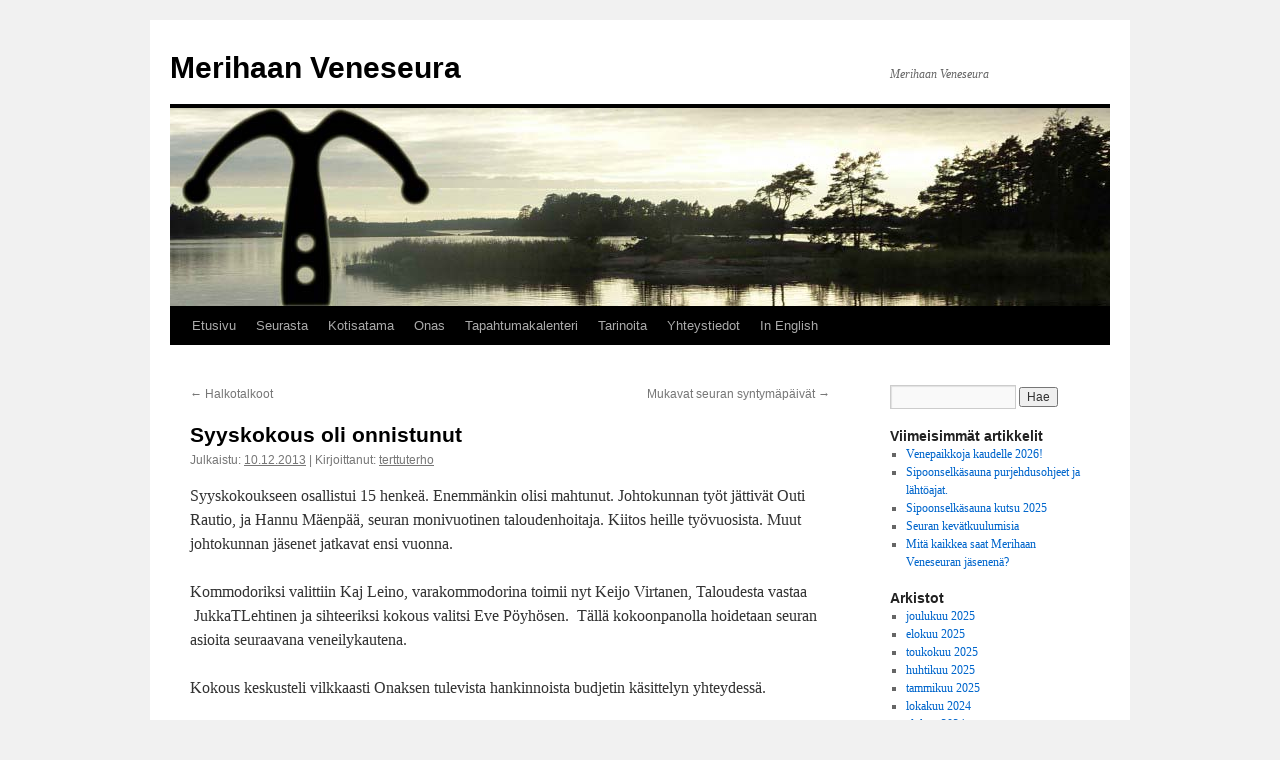

--- FILE ---
content_type: text/html; charset=UTF-8
request_url: http://merihaanveneseura.fi/2013/12/10/syyskokous-oli-onnistunut/
body_size: 79134
content:
<!DOCTYPE html>
<html lang="fi">
<head>
<meta charset="UTF-8" />
<title>
Syyskokous oli onnistunut | Merihaan Veneseura	</title>
<link rel="profile" href="https://gmpg.org/xfn/11" />
<link rel="stylesheet" type="text/css" media="all" href="http://merihaanveneseura.fi/wp-content/themes/twentyten/style.css?ver=20241112" />
<link rel="pingback" href="http://merihaanveneseura.fi/xmlrpc.php">
<meta name='robots' content='max-image-preview:large' />
	<style>img:is([sizes="auto" i], [sizes^="auto," i]) { contain-intrinsic-size: 3000px 1500px }</style>
	<link rel='dns-prefetch' href='//maxcdn.bootstrapcdn.com' />
<link rel="alternate" type="application/rss+xml" title="Merihaan Veneseura &raquo; syöte" href="https://merihaanveneseura.fi/feed/" />
<link rel="alternate" type="application/rss+xml" title="Merihaan Veneseura &raquo; kommenttien syöte" href="https://merihaanveneseura.fi/comments/feed/" />
<script type="text/javascript">
/* <![CDATA[ */
window._wpemojiSettings = {"baseUrl":"https:\/\/s.w.org\/images\/core\/emoji\/15.0.3\/72x72\/","ext":".png","svgUrl":"https:\/\/s.w.org\/images\/core\/emoji\/15.0.3\/svg\/","svgExt":".svg","source":{"concatemoji":"http:\/\/merihaanveneseura.fi\/wp-includes\/js\/wp-emoji-release.min.js?ver=6.7.4"}};
/*! This file is auto-generated */
!function(i,n){var o,s,e;function c(e){try{var t={supportTests:e,timestamp:(new Date).valueOf()};sessionStorage.setItem(o,JSON.stringify(t))}catch(e){}}function p(e,t,n){e.clearRect(0,0,e.canvas.width,e.canvas.height),e.fillText(t,0,0);var t=new Uint32Array(e.getImageData(0,0,e.canvas.width,e.canvas.height).data),r=(e.clearRect(0,0,e.canvas.width,e.canvas.height),e.fillText(n,0,0),new Uint32Array(e.getImageData(0,0,e.canvas.width,e.canvas.height).data));return t.every(function(e,t){return e===r[t]})}function u(e,t,n){switch(t){case"flag":return n(e,"\ud83c\udff3\ufe0f\u200d\u26a7\ufe0f","\ud83c\udff3\ufe0f\u200b\u26a7\ufe0f")?!1:!n(e,"\ud83c\uddfa\ud83c\uddf3","\ud83c\uddfa\u200b\ud83c\uddf3")&&!n(e,"\ud83c\udff4\udb40\udc67\udb40\udc62\udb40\udc65\udb40\udc6e\udb40\udc67\udb40\udc7f","\ud83c\udff4\u200b\udb40\udc67\u200b\udb40\udc62\u200b\udb40\udc65\u200b\udb40\udc6e\u200b\udb40\udc67\u200b\udb40\udc7f");case"emoji":return!n(e,"\ud83d\udc26\u200d\u2b1b","\ud83d\udc26\u200b\u2b1b")}return!1}function f(e,t,n){var r="undefined"!=typeof WorkerGlobalScope&&self instanceof WorkerGlobalScope?new OffscreenCanvas(300,150):i.createElement("canvas"),a=r.getContext("2d",{willReadFrequently:!0}),o=(a.textBaseline="top",a.font="600 32px Arial",{});return e.forEach(function(e){o[e]=t(a,e,n)}),o}function t(e){var t=i.createElement("script");t.src=e,t.defer=!0,i.head.appendChild(t)}"undefined"!=typeof Promise&&(o="wpEmojiSettingsSupports",s=["flag","emoji"],n.supports={everything:!0,everythingExceptFlag:!0},e=new Promise(function(e){i.addEventListener("DOMContentLoaded",e,{once:!0})}),new Promise(function(t){var n=function(){try{var e=JSON.parse(sessionStorage.getItem(o));if("object"==typeof e&&"number"==typeof e.timestamp&&(new Date).valueOf()<e.timestamp+604800&&"object"==typeof e.supportTests)return e.supportTests}catch(e){}return null}();if(!n){if("undefined"!=typeof Worker&&"undefined"!=typeof OffscreenCanvas&&"undefined"!=typeof URL&&URL.createObjectURL&&"undefined"!=typeof Blob)try{var e="postMessage("+f.toString()+"("+[JSON.stringify(s),u.toString(),p.toString()].join(",")+"));",r=new Blob([e],{type:"text/javascript"}),a=new Worker(URL.createObjectURL(r),{name:"wpTestEmojiSupports"});return void(a.onmessage=function(e){c(n=e.data),a.terminate(),t(n)})}catch(e){}c(n=f(s,u,p))}t(n)}).then(function(e){for(var t in e)n.supports[t]=e[t],n.supports.everything=n.supports.everything&&n.supports[t],"flag"!==t&&(n.supports.everythingExceptFlag=n.supports.everythingExceptFlag&&n.supports[t]);n.supports.everythingExceptFlag=n.supports.everythingExceptFlag&&!n.supports.flag,n.DOMReady=!1,n.readyCallback=function(){n.DOMReady=!0}}).then(function(){return e}).then(function(){var e;n.supports.everything||(n.readyCallback(),(e=n.source||{}).concatemoji?t(e.concatemoji):e.wpemoji&&e.twemoji&&(t(e.twemoji),t(e.wpemoji)))}))}((window,document),window._wpemojiSettings);
/* ]]> */
</script>
<link rel='stylesheet' id='sbi_styles-css' href='http://merihaanveneseura.fi/wp-content/plugins/instagram-feed-pro/css/sbi-styles.min.css?ver=6.7.0' type='text/css' media='all' />
<style id='wp-emoji-styles-inline-css' type='text/css'>

	img.wp-smiley, img.emoji {
		display: inline !important;
		border: none !important;
		box-shadow: none !important;
		height: 1em !important;
		width: 1em !important;
		margin: 0 0.07em !important;
		vertical-align: -0.1em !important;
		background: none !important;
		padding: 0 !important;
	}
</style>
<link rel='stylesheet' id='wp-block-library-css' href='http://merihaanveneseura.fi/wp-includes/css/dist/block-library/style.min.css?ver=6.7.4' type='text/css' media='all' />
<style id='wp-block-library-theme-inline-css' type='text/css'>
.wp-block-audio :where(figcaption){color:#555;font-size:13px;text-align:center}.is-dark-theme .wp-block-audio :where(figcaption){color:#ffffffa6}.wp-block-audio{margin:0 0 1em}.wp-block-code{border:1px solid #ccc;border-radius:4px;font-family:Menlo,Consolas,monaco,monospace;padding:.8em 1em}.wp-block-embed :where(figcaption){color:#555;font-size:13px;text-align:center}.is-dark-theme .wp-block-embed :where(figcaption){color:#ffffffa6}.wp-block-embed{margin:0 0 1em}.blocks-gallery-caption{color:#555;font-size:13px;text-align:center}.is-dark-theme .blocks-gallery-caption{color:#ffffffa6}:root :where(.wp-block-image figcaption){color:#555;font-size:13px;text-align:center}.is-dark-theme :root :where(.wp-block-image figcaption){color:#ffffffa6}.wp-block-image{margin:0 0 1em}.wp-block-pullquote{border-bottom:4px solid;border-top:4px solid;color:currentColor;margin-bottom:1.75em}.wp-block-pullquote cite,.wp-block-pullquote footer,.wp-block-pullquote__citation{color:currentColor;font-size:.8125em;font-style:normal;text-transform:uppercase}.wp-block-quote{border-left:.25em solid;margin:0 0 1.75em;padding-left:1em}.wp-block-quote cite,.wp-block-quote footer{color:currentColor;font-size:.8125em;font-style:normal;position:relative}.wp-block-quote:where(.has-text-align-right){border-left:none;border-right:.25em solid;padding-left:0;padding-right:1em}.wp-block-quote:where(.has-text-align-center){border:none;padding-left:0}.wp-block-quote.is-large,.wp-block-quote.is-style-large,.wp-block-quote:where(.is-style-plain){border:none}.wp-block-search .wp-block-search__label{font-weight:700}.wp-block-search__button{border:1px solid #ccc;padding:.375em .625em}:where(.wp-block-group.has-background){padding:1.25em 2.375em}.wp-block-separator.has-css-opacity{opacity:.4}.wp-block-separator{border:none;border-bottom:2px solid;margin-left:auto;margin-right:auto}.wp-block-separator.has-alpha-channel-opacity{opacity:1}.wp-block-separator:not(.is-style-wide):not(.is-style-dots){width:100px}.wp-block-separator.has-background:not(.is-style-dots){border-bottom:none;height:1px}.wp-block-separator.has-background:not(.is-style-wide):not(.is-style-dots){height:2px}.wp-block-table{margin:0 0 1em}.wp-block-table td,.wp-block-table th{word-break:normal}.wp-block-table :where(figcaption){color:#555;font-size:13px;text-align:center}.is-dark-theme .wp-block-table :where(figcaption){color:#ffffffa6}.wp-block-video :where(figcaption){color:#555;font-size:13px;text-align:center}.is-dark-theme .wp-block-video :where(figcaption){color:#ffffffa6}.wp-block-video{margin:0 0 1em}:root :where(.wp-block-template-part.has-background){margin-bottom:0;margin-top:0;padding:1.25em 2.375em}
</style>
<style id='classic-theme-styles-inline-css' type='text/css'>
/*! This file is auto-generated */
.wp-block-button__link{color:#fff;background-color:#32373c;border-radius:9999px;box-shadow:none;text-decoration:none;padding:calc(.667em + 2px) calc(1.333em + 2px);font-size:1.125em}.wp-block-file__button{background:#32373c;color:#fff;text-decoration:none}
</style>
<style id='global-styles-inline-css' type='text/css'>
:root{--wp--preset--aspect-ratio--square: 1;--wp--preset--aspect-ratio--4-3: 4/3;--wp--preset--aspect-ratio--3-4: 3/4;--wp--preset--aspect-ratio--3-2: 3/2;--wp--preset--aspect-ratio--2-3: 2/3;--wp--preset--aspect-ratio--16-9: 16/9;--wp--preset--aspect-ratio--9-16: 9/16;--wp--preset--color--black: #000;--wp--preset--color--cyan-bluish-gray: #abb8c3;--wp--preset--color--white: #fff;--wp--preset--color--pale-pink: #f78da7;--wp--preset--color--vivid-red: #cf2e2e;--wp--preset--color--luminous-vivid-orange: #ff6900;--wp--preset--color--luminous-vivid-amber: #fcb900;--wp--preset--color--light-green-cyan: #7bdcb5;--wp--preset--color--vivid-green-cyan: #00d084;--wp--preset--color--pale-cyan-blue: #8ed1fc;--wp--preset--color--vivid-cyan-blue: #0693e3;--wp--preset--color--vivid-purple: #9b51e0;--wp--preset--color--blue: #0066cc;--wp--preset--color--medium-gray: #666;--wp--preset--color--light-gray: #f1f1f1;--wp--preset--gradient--vivid-cyan-blue-to-vivid-purple: linear-gradient(135deg,rgba(6,147,227,1) 0%,rgb(155,81,224) 100%);--wp--preset--gradient--light-green-cyan-to-vivid-green-cyan: linear-gradient(135deg,rgb(122,220,180) 0%,rgb(0,208,130) 100%);--wp--preset--gradient--luminous-vivid-amber-to-luminous-vivid-orange: linear-gradient(135deg,rgba(252,185,0,1) 0%,rgba(255,105,0,1) 100%);--wp--preset--gradient--luminous-vivid-orange-to-vivid-red: linear-gradient(135deg,rgba(255,105,0,1) 0%,rgb(207,46,46) 100%);--wp--preset--gradient--very-light-gray-to-cyan-bluish-gray: linear-gradient(135deg,rgb(238,238,238) 0%,rgb(169,184,195) 100%);--wp--preset--gradient--cool-to-warm-spectrum: linear-gradient(135deg,rgb(74,234,220) 0%,rgb(151,120,209) 20%,rgb(207,42,186) 40%,rgb(238,44,130) 60%,rgb(251,105,98) 80%,rgb(254,248,76) 100%);--wp--preset--gradient--blush-light-purple: linear-gradient(135deg,rgb(255,206,236) 0%,rgb(152,150,240) 100%);--wp--preset--gradient--blush-bordeaux: linear-gradient(135deg,rgb(254,205,165) 0%,rgb(254,45,45) 50%,rgb(107,0,62) 100%);--wp--preset--gradient--luminous-dusk: linear-gradient(135deg,rgb(255,203,112) 0%,rgb(199,81,192) 50%,rgb(65,88,208) 100%);--wp--preset--gradient--pale-ocean: linear-gradient(135deg,rgb(255,245,203) 0%,rgb(182,227,212) 50%,rgb(51,167,181) 100%);--wp--preset--gradient--electric-grass: linear-gradient(135deg,rgb(202,248,128) 0%,rgb(113,206,126) 100%);--wp--preset--gradient--midnight: linear-gradient(135deg,rgb(2,3,129) 0%,rgb(40,116,252) 100%);--wp--preset--font-size--small: 13px;--wp--preset--font-size--medium: 20px;--wp--preset--font-size--large: 36px;--wp--preset--font-size--x-large: 42px;--wp--preset--spacing--20: 0.44rem;--wp--preset--spacing--30: 0.67rem;--wp--preset--spacing--40: 1rem;--wp--preset--spacing--50: 1.5rem;--wp--preset--spacing--60: 2.25rem;--wp--preset--spacing--70: 3.38rem;--wp--preset--spacing--80: 5.06rem;--wp--preset--shadow--natural: 6px 6px 9px rgba(0, 0, 0, 0.2);--wp--preset--shadow--deep: 12px 12px 50px rgba(0, 0, 0, 0.4);--wp--preset--shadow--sharp: 6px 6px 0px rgba(0, 0, 0, 0.2);--wp--preset--shadow--outlined: 6px 6px 0px -3px rgba(255, 255, 255, 1), 6px 6px rgba(0, 0, 0, 1);--wp--preset--shadow--crisp: 6px 6px 0px rgba(0, 0, 0, 1);}:where(.is-layout-flex){gap: 0.5em;}:where(.is-layout-grid){gap: 0.5em;}body .is-layout-flex{display: flex;}.is-layout-flex{flex-wrap: wrap;align-items: center;}.is-layout-flex > :is(*, div){margin: 0;}body .is-layout-grid{display: grid;}.is-layout-grid > :is(*, div){margin: 0;}:where(.wp-block-columns.is-layout-flex){gap: 2em;}:where(.wp-block-columns.is-layout-grid){gap: 2em;}:where(.wp-block-post-template.is-layout-flex){gap: 1.25em;}:where(.wp-block-post-template.is-layout-grid){gap: 1.25em;}.has-black-color{color: var(--wp--preset--color--black) !important;}.has-cyan-bluish-gray-color{color: var(--wp--preset--color--cyan-bluish-gray) !important;}.has-white-color{color: var(--wp--preset--color--white) !important;}.has-pale-pink-color{color: var(--wp--preset--color--pale-pink) !important;}.has-vivid-red-color{color: var(--wp--preset--color--vivid-red) !important;}.has-luminous-vivid-orange-color{color: var(--wp--preset--color--luminous-vivid-orange) !important;}.has-luminous-vivid-amber-color{color: var(--wp--preset--color--luminous-vivid-amber) !important;}.has-light-green-cyan-color{color: var(--wp--preset--color--light-green-cyan) !important;}.has-vivid-green-cyan-color{color: var(--wp--preset--color--vivid-green-cyan) !important;}.has-pale-cyan-blue-color{color: var(--wp--preset--color--pale-cyan-blue) !important;}.has-vivid-cyan-blue-color{color: var(--wp--preset--color--vivid-cyan-blue) !important;}.has-vivid-purple-color{color: var(--wp--preset--color--vivid-purple) !important;}.has-black-background-color{background-color: var(--wp--preset--color--black) !important;}.has-cyan-bluish-gray-background-color{background-color: var(--wp--preset--color--cyan-bluish-gray) !important;}.has-white-background-color{background-color: var(--wp--preset--color--white) !important;}.has-pale-pink-background-color{background-color: var(--wp--preset--color--pale-pink) !important;}.has-vivid-red-background-color{background-color: var(--wp--preset--color--vivid-red) !important;}.has-luminous-vivid-orange-background-color{background-color: var(--wp--preset--color--luminous-vivid-orange) !important;}.has-luminous-vivid-amber-background-color{background-color: var(--wp--preset--color--luminous-vivid-amber) !important;}.has-light-green-cyan-background-color{background-color: var(--wp--preset--color--light-green-cyan) !important;}.has-vivid-green-cyan-background-color{background-color: var(--wp--preset--color--vivid-green-cyan) !important;}.has-pale-cyan-blue-background-color{background-color: var(--wp--preset--color--pale-cyan-blue) !important;}.has-vivid-cyan-blue-background-color{background-color: var(--wp--preset--color--vivid-cyan-blue) !important;}.has-vivid-purple-background-color{background-color: var(--wp--preset--color--vivid-purple) !important;}.has-black-border-color{border-color: var(--wp--preset--color--black) !important;}.has-cyan-bluish-gray-border-color{border-color: var(--wp--preset--color--cyan-bluish-gray) !important;}.has-white-border-color{border-color: var(--wp--preset--color--white) !important;}.has-pale-pink-border-color{border-color: var(--wp--preset--color--pale-pink) !important;}.has-vivid-red-border-color{border-color: var(--wp--preset--color--vivid-red) !important;}.has-luminous-vivid-orange-border-color{border-color: var(--wp--preset--color--luminous-vivid-orange) !important;}.has-luminous-vivid-amber-border-color{border-color: var(--wp--preset--color--luminous-vivid-amber) !important;}.has-light-green-cyan-border-color{border-color: var(--wp--preset--color--light-green-cyan) !important;}.has-vivid-green-cyan-border-color{border-color: var(--wp--preset--color--vivid-green-cyan) !important;}.has-pale-cyan-blue-border-color{border-color: var(--wp--preset--color--pale-cyan-blue) !important;}.has-vivid-cyan-blue-border-color{border-color: var(--wp--preset--color--vivid-cyan-blue) !important;}.has-vivid-purple-border-color{border-color: var(--wp--preset--color--vivid-purple) !important;}.has-vivid-cyan-blue-to-vivid-purple-gradient-background{background: var(--wp--preset--gradient--vivid-cyan-blue-to-vivid-purple) !important;}.has-light-green-cyan-to-vivid-green-cyan-gradient-background{background: var(--wp--preset--gradient--light-green-cyan-to-vivid-green-cyan) !important;}.has-luminous-vivid-amber-to-luminous-vivid-orange-gradient-background{background: var(--wp--preset--gradient--luminous-vivid-amber-to-luminous-vivid-orange) !important;}.has-luminous-vivid-orange-to-vivid-red-gradient-background{background: var(--wp--preset--gradient--luminous-vivid-orange-to-vivid-red) !important;}.has-very-light-gray-to-cyan-bluish-gray-gradient-background{background: var(--wp--preset--gradient--very-light-gray-to-cyan-bluish-gray) !important;}.has-cool-to-warm-spectrum-gradient-background{background: var(--wp--preset--gradient--cool-to-warm-spectrum) !important;}.has-blush-light-purple-gradient-background{background: var(--wp--preset--gradient--blush-light-purple) !important;}.has-blush-bordeaux-gradient-background{background: var(--wp--preset--gradient--blush-bordeaux) !important;}.has-luminous-dusk-gradient-background{background: var(--wp--preset--gradient--luminous-dusk) !important;}.has-pale-ocean-gradient-background{background: var(--wp--preset--gradient--pale-ocean) !important;}.has-electric-grass-gradient-background{background: var(--wp--preset--gradient--electric-grass) !important;}.has-midnight-gradient-background{background: var(--wp--preset--gradient--midnight) !important;}.has-small-font-size{font-size: var(--wp--preset--font-size--small) !important;}.has-medium-font-size{font-size: var(--wp--preset--font-size--medium) !important;}.has-large-font-size{font-size: var(--wp--preset--font-size--large) !important;}.has-x-large-font-size{font-size: var(--wp--preset--font-size--x-large) !important;}
:where(.wp-block-post-template.is-layout-flex){gap: 1.25em;}:where(.wp-block-post-template.is-layout-grid){gap: 1.25em;}
:where(.wp-block-columns.is-layout-flex){gap: 2em;}:where(.wp-block-columns.is-layout-grid){gap: 2em;}
:root :where(.wp-block-pullquote){font-size: 1.5em;line-height: 1.6;}
</style>
<link rel='stylesheet' id='ctf_styles-css' href='http://merihaanveneseura.fi/wp-content/plugins/custom-twitter-feeds/css/ctf-styles.min.css?ver=2.3.0' type='text/css' media='all' />
<link rel='stylesheet' id='cff-css' href='http://merihaanveneseura.fi/wp-content/plugins/custom-facebook-feed/assets/css/cff-style.min.css?ver=4.3.0' type='text/css' media='all' />
<link rel='stylesheet' id='sb-font-awesome-css' href='https://maxcdn.bootstrapcdn.com/font-awesome/4.7.0/css/font-awesome.min.css?ver=6.7.4' type='text/css' media='all' />
<link rel='stylesheet' id='twentyten-block-style-css' href='http://merihaanveneseura.fi/wp-content/themes/twentyten/blocks.css?ver=20240703' type='text/css' media='all' />
<script type="text/javascript" src="http://merihaanveneseura.fi/wp-includes/js/jquery/jquery.min.js?ver=3.7.1" id="jquery-core-js"></script>
<script type="text/javascript" src="http://merihaanveneseura.fi/wp-includes/js/jquery/jquery-migrate.min.js?ver=3.4.1" id="jquery-migrate-js"></script>
<link rel="https://api.w.org/" href="https://merihaanveneseura.fi/wp-json/" /><link rel="alternate" title="JSON" type="application/json" href="https://merihaanveneseura.fi/wp-json/wp/v2/posts/1097" /><link rel="EditURI" type="application/rsd+xml" title="RSD" href="https://merihaanveneseura.fi/xmlrpc.php?rsd" />
<link rel="canonical" href="https://merihaanveneseura.fi/2013/12/10/syyskokous-oli-onnistunut/" />
<link rel='shortlink' href='https://merihaanveneseura.fi/?p=1097' />
<link rel="alternate" title="oEmbed (JSON)" type="application/json+oembed" href="https://merihaanveneseura.fi/wp-json/oembed/1.0/embed?url=https%3A%2F%2Fmerihaanveneseura.fi%2F2013%2F12%2F10%2Fsyyskokous-oli-onnistunut%2F" />
<link rel="alternate" title="oEmbed (XML)" type="text/xml+oembed" href="https://merihaanveneseura.fi/wp-json/oembed/1.0/embed?url=https%3A%2F%2Fmerihaanveneseura.fi%2F2013%2F12%2F10%2Fsyyskokous-oli-onnistunut%2F&#038;format=xml" />
<link rel="icon" href="https://merihaanveneseura.fi/wp-content/uploads/2020/09/cropped-mvs_tarra_keski-32x32.png" sizes="32x32" />
<link rel="icon" href="https://merihaanveneseura.fi/wp-content/uploads/2020/09/cropped-mvs_tarra_keski-192x192.png" sizes="192x192" />
<link rel="apple-touch-icon" href="https://merihaanveneseura.fi/wp-content/uploads/2020/09/cropped-mvs_tarra_keski-180x180.png" />
<meta name="msapplication-TileImage" content="https://merihaanveneseura.fi/wp-content/uploads/2020/09/cropped-mvs_tarra_keski-270x270.png" />
</head>

<body class="post-template-default single single-post postid-1097 single-format-standard">
<div id="wrapper" class="hfeed">
	<div id="header">
		<div id="masthead">
			<div id="branding" role="banner">
								<div id="site-title">
					<span>
						<a href="https://merihaanveneseura.fi/" rel="home">Merihaan Veneseura</a>
					</span>
				</div>
				<div id="site-description">Merihaan Veneseura</div>

				<img src="http://merihaanveneseura.fi/wp-content/uploads/2012/04/Kultainen-onas-logolla.jpg" width="940" height="198" alt="Merihaan Veneseura" decoding="async" fetchpriority="high" />			</div><!-- #branding -->

			<div id="access" role="navigation">
								<div class="skip-link screen-reader-text"><a href="#content">Siirry sisältöön</a></div>
				<div class="menu"><ul>
<li ><a href="https://merihaanveneseura.fi/">Etusivu</a></li><li class="page_item page-item-5 page_item_has_children"><a href="https://merihaanveneseura.fi/seurasta/">Seurasta</a>
<ul class='children'>
	<li class="page_item page-item-147"><a href="https://merihaanveneseura.fi/seurasta/esittely/">Esittely</a></li>
	<li class="page_item page-item-1570"><a href="https://merihaanveneseura.fi/seurasta/historia/">Historia</a></li>
	<li class="page_item page-item-8"><a href="https://merihaanveneseura.fi/seurasta/johtokunta/">Johtokunta 2025</a></li>
	<li class="page_item page-item-1795"><a href="https://merihaanveneseura.fi/seurasta/saarisatama-onas/">Saarisatama Onas</a></li>
	<li class="page_item page-item-15"><a href="https://merihaanveneseura.fi/seurasta/liittyminen-seuraan/">Liittyminen seuraan</a></li>
	<li class="page_item page-item-47"><a href="https://merihaanveneseura.fi/seurasta/tiedotteet/">Tiedotteet</a></li>
	<li class="page_item page-item-2735"><a href="https://merihaanveneseura.fi/seurasta/vuosikokoukset/">Vuosikokoukset</a></li>
	<li class="page_item page-item-13 page_item_has_children"><a href="https://merihaanveneseura.fi/seurasta/maksut/">Maksut 2025</a>
	<ul class='children'>
		<li class="page_item page-item-3498"><a href="https://merihaanveneseura.fi/seurasta/maksut/t-paita/">T-paita</a></li>
		<li class="page_item page-item-3488"><a href="https://merihaanveneseura.fi/seurasta/maksut/lippis-2/">Lippis</a></li>
		<li class="page_item page-item-3491"><a href="https://merihaanveneseura.fi/seurasta/maksut/lakkikokardi/">Lakkikokardi</a></li>
		<li class="page_item page-item-3495"><a href="https://merihaanveneseura.fi/seurasta/maksut/rintamerkki/">Rintamerkki</a></li>
	</ul>
</li>
	<li class="page_item page-item-1239"><a href="https://merihaanveneseura.fi/seurasta/yhteistyo-muiden-seurojen-saarisatamat/">Yhteistyö &#8211; Muiden seurojen Saarisatamat</a></li>
	<li class="page_item page-item-17"><a href="https://merihaanveneseura.fi/seurasta/saannot/">Säännöt</a></li>
	<li class="page_item page-item-2302 page_item_has_children"><a href="https://merihaanveneseura.fi/seurasta/tietosuoja/">Tietosuoja</a>
	<ul class='children'>
		<li class="page_item page-item-2307"><a href="https://merihaanveneseura.fi/seurasta/tietosuoja/rekisteriseloste/">Rekisteriseloste</a></li>
	</ul>
</li>
</ul>
</li>
<li class="page_item page-item-22 page_item_has_children"><a href="https://merihaanveneseura.fi/kotisatama/">Kotisatama</a>
<ul class='children'>
	<li class="page_item page-item-24"><a href="https://merihaanveneseura.fi/kotisatama/katsastus/">Katsastus</a></li>
	<li class="page_item page-item-39"><a href="https://merihaanveneseura.fi/kotisatama/telakka/">Telakka</a></li>
	<li class="page_item page-item-1441"><a href="https://merihaanveneseura.fi/kotisatama/koulutus/">Koulutus</a></li>
	<li class="page_item page-item-229"><a href="https://merihaanveneseura.fi/kotisatama/vartiointi/">Vartiointilista ja vartiointiohjeet 2025</a></li>
	<li class="page_item page-item-3807"><a href="https://merihaanveneseura.fi/kotisatama/jatehuolto/">Jätehuolto</a></li>
	<li class="page_item page-item-2305"><a href="https://merihaanveneseura.fi/kotisatama/venepaikkasopimus/">Venepaikkasopimus</a></li>
</ul>
</li>
<li class="page_item page-item-26 page_item_has_children"><a href="https://merihaanveneseura.fi/onas/">Onas</a>
<ul class='children'>
	<li class="page_item page-item-142 page_item_has_children"><a href="https://merihaanveneseura.fi/onas/onas-esittely/">Tervetuloa Onakseen!</a>
	<ul class='children'>
		<li class="page_item page-item-1545"><a href="https://merihaanveneseura.fi/onas/onas-esittely/onaksen-graniitti/">Onaksen graniitti</a></li>
		<li class="page_item page-item-1677"><a href="https://merihaanveneseura.fi/onas/onas-esittely/onaksen-historia/">Onaksen historia</a></li>
		<li class="page_item page-item-1548"><a href="https://merihaanveneseura.fi/onas/onas-esittely/meteoriitti/">Meteoriitti</a></li>
	</ul>
</li>
	<li class="page_item page-item-1499"><a href="https://merihaanveneseura.fi/onas/jollat/">Jollat</a></li>
	<li class="page_item page-item-1802"><a href="https://merihaanveneseura.fi/onas/kalastus-onaksessa/">Kalastus Onaksessa</a></li>
	<li class="page_item page-item-704"><a href="https://merihaanveneseura.fi/onas/onas-saarisataman-synty/">Onas historiaa &#8211; Saarisataman synty 1989</a></li>
	<li class="page_item page-item-3054"><a href="https://merihaanveneseura.fi/onas/onas-ja-savustus/">Onas ja Savustus</a></li>
</ul>
</li>
<li class="page_item page-item-28"><a href="https://merihaanveneseura.fi/tapahtumakalenteri/">Tapahtumakalenteri</a></li>
<li class="page_item page-item-65 page_item_has_children"><a href="https://merihaanveneseura.fi/tarinoita/">Tarinoita</a>
<ul class='children'>
	<li class="page_item page-item-72"><a href="https://merihaanveneseura.fi/tarinoita/merihaka-ennen-tornitaloja/">Merihaan historiaa</a></li>
	<li class="page_item page-item-68 page_item_has_children"><a href="https://merihaanveneseura.fi/tarinoita/1970-luku-seuran-perustamistyo/">1970-luku. Ideasta seuraksi</a>
	<ul class='children'>
		<li class="page_item page-item-78"><a href="https://merihaanveneseura.fi/tarinoita/1970-luku-seuran-perustamistyo/ensimmainen-talvitelakka-oli-merihaassa/">Ensimmäinen talvitelakka</a></li>
	</ul>
</li>
	<li class="page_item page-item-1564 page_item_has_children"><a href="https://merihaanveneseura.fi/tarinoita/1989-2/">1989</a>
	<ul class='children'>
		<li class="page_item page-item-727"><a href="https://merihaanveneseura.fi/tarinoita/1989-2/keittokatoksen-rakentaminen/">Keittokatoksen rakentaminen</a></li>
		<li class="page_item page-item-1566"><a href="https://merihaanveneseura.fi/tarinoita/1989-2/onaksen-pikku-laiturin-rakentaminen/">Onaksen pikku laiturin rakentaminen</a></li>
		<li class="page_item page-item-798"><a href="https://merihaanveneseura.fi/tarinoita/1989-2/kaymalan-ja-puuvajan-rakentaminen/">Käymälän rakentaminen</a></li>
	</ul>
</li>
	<li class="page_item page-item-1492 page_item_has_children"><a href="https://merihaanveneseura.fi/tarinoita/1990-2/">1990</a>
	<ul class='children'>
		<li class="page_item page-item-1673"><a href="https://merihaanveneseura.fi/tarinoita/1990-2/liiterin-rakentaminen/">Liiterin rakentaminen</a></li>
		<li class="page_item page-item-1495"><a href="https://merihaanveneseura.fi/tarinoita/1990-2/onaksen-ison-laiturin-rakentaminen/">Onaksen ison laiturin rakentaminen</a></li>
		<li class="page_item page-item-816"><a href="https://merihaanveneseura.fi/tarinoita/1990-2/saunan-rakentaminen-1990/">Saunan rakentaminen</a></li>
		<li class="page_item page-item-1626"><a href="https://merihaanveneseura.fi/tarinoita/1990-2/varastovajan-rakentaminen/">Varastovajan rakentaminen</a></li>
	</ul>
</li>
	<li class="page_item page-item-1599 page_item_has_children"><a href="https://merihaanveneseura.fi/tarinoita/1993-2/">1993</a>
	<ul class='children'>
		<li class="page_item page-item-1601"><a href="https://merihaanveneseura.fi/tarinoita/1993-2/halkotalkoot/">Halkotalkoot</a></li>
	</ul>
</li>
	<li class="page_item page-item-1530 page_item_has_children"><a href="https://merihaanveneseura.fi/tarinoita/2001-2/">2001</a>
	<ul class='children'>
		<li class="page_item page-item-1606"><a href="https://merihaanveneseura.fi/tarinoita/2001-2/poytia-ja-penkkeja/">Pöytiä ja penkkejä</a></li>
		<li class="page_item page-item-1604"><a href="https://merihaanveneseura.fi/tarinoita/2001-2/halkotalkoot/">Halkotalkoot</a></li>
		<li class="page_item page-item-1534"><a href="https://merihaanveneseura.fi/tarinoita/2001-2/onas-marraskuussa/">Onas marraskuussa</a></li>
	</ul>
</li>
	<li class="page_item page-item-1504 page_item_has_children"><a href="https://merihaanveneseura.fi/tarinoita/2003-2/">2003</a>
	<ul class='children'>
		<li class="page_item page-item-1537"><a href="https://merihaanveneseura.fi/tarinoita/2003-2/onaksen-kevat/">Onaksen kevät</a></li>
		<li class="page_item page-item-1543"><a href="https://merihaanveneseura.fi/tarinoita/2003-2/onaksen-kevat-2/">Onaksen kevät 2</a></li>
	</ul>
</li>
	<li class="page_item page-item-1576 page_item_has_children"><a href="https://merihaanveneseura.fi/tarinoita/2004-2/">2004</a>
	<ul class='children'>
		<li class="page_item page-item-1506"><a href="https://merihaanveneseura.fi/tarinoita/2004-2/30v-juhlat/">30v juhlat</a></li>
	</ul>
</li>
	<li class="page_item page-item-1666 page_item_has_children"><a href="https://merihaanveneseura.fi/tarinoita/2005-2/">2005</a>
	<ul class='children'>
		<li class="page_item page-item-1668"><a href="https://merihaanveneseura.fi/tarinoita/2005-2/toisen-kaymalan-rakentaminen/">Toisen käymälän rakentaminen</a></li>
	</ul>
</li>
	<li class="page_item page-item-375 page_item_has_children"><a href="https://merihaanveneseura.fi/tarinoita/2006-2/">2006</a>
	<ul class='children'>
		<li class="page_item page-item-1619"><a href="https://merihaanveneseura.fi/tarinoita/2006-2/toteemi/">Toteemi</a></li>
		<li class="page_item page-item-1581"><a href="https://merihaanveneseura.fi/tarinoita/2006-2/silakkafestarit/">Silakkafestarit</a></li>
		<li class="page_item page-item-1613"><a href="https://merihaanveneseura.fi/tarinoita/2006-2/halkotalkoot/">Halkotalkoot</a></li>
	</ul>
</li>
	<li class="page_item page-item-377 page_item_has_children"><a href="https://merihaanveneseura.fi/tarinoita/2007-2/">2007</a>
	<ul class='children'>
		<li class="page_item page-item-1521"><a href="https://merihaanveneseura.fi/tarinoita/2007-2/lipunnosto/">Lipunnosto</a></li>
		<li class="page_item page-item-1664"><a href="https://merihaanveneseura.fi/tarinoita/2007-2/ensimmainen-perinteinen-waiskin-veneilta/">Ensimmäinen perinteinen Wäiskin veneilta</a></li>
		<li class="page_item page-item-1514"><a href="https://merihaanveneseura.fi/tarinoita/2007-2/onaksen-juhannus/">Onaksen Juhannus</a></li>
		<li class="page_item page-item-1615"><a href="https://merihaanveneseura.fi/tarinoita/2007-2/poiju-ja-halkotalkoot/">Poiju- ja Halkotalkoot</a></li>
		<li class="page_item page-item-1583"><a href="https://merihaanveneseura.fi/tarinoita/2007-2/silakkafestarit/">Silakkafestarit</a></li>
		<li class="page_item page-item-1561"><a href="https://merihaanveneseura.fi/tarinoita/2007-2/onas-paatajaiset/">Onas päätäjäiset</a></li>
		<li class="page_item page-item-1569"><a href="https://merihaanveneseura.fi/tarinoita/2007-2/halkotalkoot/">Halkotalkoot</a></li>
		<li class="page_item page-item-1579"><a href="https://merihaanveneseura.fi/tarinoita/2007-2/telakan-siivous/">Telakan siivous</a></li>
	</ul>
</li>
	<li class="page_item page-item-379 page_item_has_children"><a href="https://merihaanveneseura.fi/tarinoita/2008-2/">2008</a>
	<ul class='children'>
		<li class="page_item page-item-1523"><a href="https://merihaanveneseura.fi/tarinoita/2008-2/lipunnosto/">Lipunnosto</a></li>
		<li class="page_item page-item-1516"><a href="https://merihaanveneseura.fi/tarinoita/2008-2/onaksen-juhannus/">Onaksen Juhannus</a></li>
		<li class="page_item page-item-1559"><a href="https://merihaanveneseura.fi/tarinoita/2008-2/small-ships-race/">Small Ships Race</a></li>
		<li class="page_item page-item-1585"><a href="https://merihaanveneseura.fi/tarinoita/2008-2/silakkafestarit/">Silakkafestarit</a></li>
		<li class="page_item page-item-1477"><a href="https://merihaanveneseura.fi/tarinoita/2008-2/byggarit-tarjoa-2008/">Byggarit tarjoa</a></li>
	</ul>
</li>
	<li class="page_item page-item-381 page_item_has_children"><a href="https://merihaanveneseura.fi/tarinoita/2008-3/">2009</a>
	<ul class='children'>
		<li class="page_item page-item-1479"><a href="https://merihaanveneseura.fi/tarinoita/2008-3/byygarit-tarjoa-2009/">Byygarit tarjoa</a></li>
	</ul>
</li>
	<li class="page_item page-item-384 page_item_has_children"><a href="https://merihaanveneseura.fi/tarinoita/2010-2/">2010</a>
	<ul class='children'>
		<li class="page_item page-item-1528"><a href="https://merihaanveneseura.fi/tarinoita/2010-2/lipunnosto/">Lipunnosto</a></li>
		<li class="page_item page-item-1497"><a href="https://merihaanveneseura.fi/tarinoita/2010-2/onaksen-ison-laiturin-korjaus/">Onaksen ison laiturin korjaus</a></li>
		<li class="page_item page-item-1553"><a href="https://merihaanveneseura.fi/tarinoita/2010-2/onas-lipunnosto/">Onas lipunnosto</a></li>
		<li class="page_item page-item-1587"><a href="https://merihaanveneseura.fi/tarinoita/2010-2/silakkafestarit/">Silakkafestarit</a></li>
		<li class="page_item page-item-1550"><a href="https://merihaanveneseura.fi/tarinoita/2010-2/mastojen-kaato/">Mastojen kaato</a></li>
		<li class="page_item page-item-1592"><a href="https://merihaanveneseura.fi/tarinoita/2010-2/syyskokous/">Syyskokous</a></li>
		<li class="page_item page-item-1481"><a href="https://merihaanveneseura.fi/tarinoita/2010-2/halkotalkoot-2010/">Halkotalkoot</a></li>
	</ul>
</li>
	<li class="page_item page-item-386 page_item_has_children"><a href="https://merihaanveneseura.fi/tarinoita/2011-2/">2011</a>
	<ul class='children'>
		<li class="page_item page-item-1624"><a href="https://merihaanveneseura.fi/tarinoita/2011-2/huokausten-sillan-korjaus/">Huokausten sillan korjaus</a></li>
		<li class="page_item page-item-1501"><a href="https://merihaanveneseura.fi/tarinoita/2011-2/small-ships-race-2011/">Small Ships Race</a></li>
		<li class="page_item page-item-1590"><a href="https://merihaanveneseura.fi/tarinoita/2011-2/silakkafestarit/">Silakkafestarit</a></li>
		<li class="page_item page-item-1555"><a href="https://merihaanveneseura.fi/tarinoita/2011-2/onas-paatajaiset/">Onas päätäjäiset</a></li>
		<li class="page_item page-item-1483"><a href="https://merihaanveneseura.fi/tarinoita/2011-2/halkotalkoot-2011/">Halkotalkoot</a></li>
	</ul>
</li>
	<li class="page_item page-item-388 page_item_has_children"><a href="https://merihaanveneseura.fi/tarinoita/2012-2/">2012</a>
	<ul class='children'>
		<li class="page_item page-item-97"><a href="https://merihaanveneseura.fi/tarinoita/2012-2/laiturihanke/">Laiturihanke</a></li>
		<li class="page_item page-item-390"><a href="https://merihaanveneseura.fi/tarinoita/2012-2/vesille-plikankin-mieli/">Vesille Plikankin mieli</a></li>
		<li class="page_item page-item-1621"><a href="https://merihaanveneseura.fi/tarinoita/2012-2/viimeinen-vene-kuiville/">Viimeinen vene kuiville</a></li>
	</ul>
</li>
	<li class="page_item page-item-1628 page_item_has_children"><a href="https://merihaanveneseura.fi/tarinoita/veneet/">Veneet</a>
	<ul class='children'>
		<li class="page_item page-item-1630"><a href="https://merihaanveneseura.fi/tarinoita/veneet/ira/">Ira</a></li>
	</ul>
</li>
	<li class="page_item page-item-1632 page_item_has_children"><a href="https://merihaanveneseura.fi/tarinoita/retket/">Retket</a>
	<ul class='children'>
		<li class="page_item page-item-1512"><a href="https://merihaanveneseura.fi/tarinoita/retket/frillan-matkat/">Frillan matkat</a></li>
		<li class="page_item page-item-1648"><a href="https://merihaanveneseura.fi/tarinoita/retket/itamerelle-2007/">Itämerelle 2007</a></li>
		<li class="page_item page-item-1650"><a href="https://merihaanveneseura.fi/tarinoita/retket/kreikka-purjehdus-13-9-20-9-1999/">Kreikka-Purjehdus 13.9 &#8211; 20.9.1999</a></li>
		<li class="page_item page-item-1653"><a href="https://merihaanveneseura.fi/tarinoita/retket/turkin-purjehdus-31-8-7-9-2002/">Turkin-Purjehdus 31.8 &#8211; 7.9.2002</a></li>
		<li class="page_item page-item-1655"><a href="https://merihaanveneseura.fi/tarinoita/retket/kroatian-purjehdus-6-9-13-9-2003/">Kroatian-Purjehdus 6.9 &#8211; 13.9.2003</a></li>
		<li class="page_item page-item-1658"><a href="https://merihaanveneseura.fi/tarinoita/retket/valimeri-kutsuu-satunnaista-purjehtijaa/">Välimeri kutsuu satunnaista purjehtijaa</a></li>
		<li class="page_item page-item-1660"><a href="https://merihaanveneseura.fi/tarinoita/retket/tauno-palon-juhlapurjehdus-2008/">Tauno Palon Juhlapurjehdus 2008</a></li>
		<li class="page_item page-item-1662"><a href="https://merihaanveneseura.fi/tarinoita/retket/veneily-saimaan-kanavan-kautta/">Veneily Saimaan kanavan kautta</a></li>
	</ul>
</li>
	<li class="page_item page-item-1634 page_item_has_children"><a href="https://merihaanveneseura.fi/tarinoita/muut/">Muut</a>
	<ul class='children'>
		<li class="page_item page-item-1644"><a href="https://merihaanveneseura.fi/tarinoita/muut/ma-vartiossa-seison-ain-yossa-yksinain/">&#8221;Mä vartiossa seison, ain yössä yksinäin&#8230;&#8221;</a></li>
		<li class="page_item page-item-1641"><a href="https://merihaanveneseura.fi/tarinoita/muut/naiivistin-paiva/">Naiivistin Päivä</a></li>
		<li class="page_item page-item-1639"><a href="https://merihaanveneseura.fi/tarinoita/muut/sukellusvene-suomenlahdella/">Sukellusvene Suomenlahdella</a></li>
		<li class="page_item page-item-1646"><a href="https://merihaanveneseura.fi/tarinoita/muut/trombeja-etelaisella-itamerelle-2008/">Trombeja eteläisellä Itämerelle 2008</a></li>
		<li class="page_item page-item-1636"><a href="https://merihaanveneseura.fi/tarinoita/muut/tukkipoika-jukka/">Tukkipoika Jukka</a></li>
	</ul>
</li>
</ul>
</li>
<li class="page_item page-item-30"><a href="https://merihaanveneseura.fi/yhteystiedot/">Yhteystiedot</a></li>
<li class="page_item page-item-34"><a href="https://merihaanveneseura.fi/in-english/">In English</a></li>
</ul></div>
			</div><!-- #access -->
		</div><!-- #masthead -->
	</div><!-- #header -->

	<div id="main">

		<div id="container">
			<div id="content" role="main">

			

				<div id="nav-above" class="navigation">
					<div class="nav-previous"><a href="https://merihaanveneseura.fi/2013/11/04/halkotalkoot/" rel="prev"><span class="meta-nav">&larr;</span> Halkotalkoot</a></div>
					<div class="nav-next"><a href="https://merihaanveneseura.fi/2014/01/07/mukavat-seuran-syntymapaivat/" rel="next">Mukavat seuran syntymäpäivät <span class="meta-nav">&rarr;</span></a></div>
				</div><!-- #nav-above -->

				<div id="post-1097" class="post-1097 post type-post status-publish format-standard hentry category-ei-kategoriaa">
					<h1 class="entry-title">Syyskokous oli onnistunut</h1>

					<div class="entry-meta">
						<span class="meta-prep meta-prep-author">Julkaistu:</span> <a href="https://merihaanveneseura.fi/2013/12/10/syyskokous-oli-onnistunut/" title="18:17" rel="bookmark"><span class="entry-date">10.12.2013</span></a>  | <span class="meta-sep">Kirjoittanut:</span> <span class="author vcard"><a class="url fn n" href="https://merihaanveneseura.fi/author/terttuterho/" title="Näytä kaikki artikkelit kirjoittajalta terttuterho">terttuterho</a></span>					</div><!-- .entry-meta -->

					<div class="entry-content">
						<p>Syyskokoukseen osallistui 15 henkeä. Enemmänkin olisi mahtunut. Johtokunnan työt jättivät Outi Rautio, ja Hannu Mäenpää, seuran monivuotinen taloudenhoitaja. Kiitos heille työvuosista. Muut johtokunnan jäsenet jatkavat ensi vuonna.</p>
<p>Kommodoriksi valittiin Kaj Leino, varakommodorina toimii nyt Keijo Virtanen, Taloudesta vastaa  JukkaTLehtinen ja sihteeriksi kokous valitsi Eve Pöyhösen.  Tällä kokoonpanolla hoidetaan seuran asioita seuraavana veneilykautena.</p>
<p>Kokous keskusteli vilkkaasti Onaksen tulevista hankinnoista budjetin käsittelyn yhteydessä.</p>
											</div><!-- .entry-content -->

		
						<div class="entry-utility">
							Kategoria(t): <a href="https://merihaanveneseura.fi/category/ei-kategoriaa/" rel="category tag">Ei kategoriaa</a>. Lisää <a href="https://merihaanveneseura.fi/2013/12/10/syyskokous-oli-onnistunut/" title="Kestolinkki artikkeliin Syyskokous oli onnistunut" rel="bookmark">kestolinkki</a> kirjanmerkkeihisi.													</div><!-- .entry-utility -->
					</div><!-- #post-1097 -->

					<div id="nav-below" class="navigation">
						<div class="nav-previous"><a href="https://merihaanveneseura.fi/2013/11/04/halkotalkoot/" rel="prev"><span class="meta-nav">&larr;</span> Halkotalkoot</a></div>
						<div class="nav-next"><a href="https://merihaanveneseura.fi/2014/01/07/mukavat-seuran-syntymapaivat/" rel="next">Mukavat seuran syntymäpäivät <span class="meta-nav">&rarr;</span></a></div>
					</div><!-- #nav-below -->

					
			<div id="comments">




</div><!-- #comments -->

	
			</div><!-- #content -->
		</div><!-- #container -->


		<div id="primary" class="widget-area" role="complementary">
			<ul class="xoxo">

<li id="search-2" class="widget-container widget_search"><form role="search" method="get" id="searchform" class="searchform" action="https://merihaanveneseura.fi/">
				<div>
					<label class="screen-reader-text" for="s">Haku:</label>
					<input type="text" value="" name="s" id="s" />
					<input type="submit" id="searchsubmit" value="Hae" />
				</div>
			</form></li>
		<li id="recent-posts-2" class="widget-container widget_recent_entries">
		<h3 class="widget-title">Viimeisimmät artikkelit</h3>
		<ul>
											<li>
					<a href="https://merihaanveneseura.fi/2025/12/04/venepaikkoja-kaudelle-2026/">Venepaikkoja kaudelle 2026!</a>
									</li>
											<li>
					<a href="https://merihaanveneseura.fi/2025/08/28/sipoonselkasauna-purjehdusohjeet-ja-lahtoajat/">Sipoonselkäsauna purjehdusohjeet ja lähtöajat.</a>
									</li>
											<li>
					<a href="https://merihaanveneseura.fi/2025/08/11/sipoonselkasauna-kutsu-2025/">Sipoonselkäsauna kutsu 2025</a>
									</li>
											<li>
					<a href="https://merihaanveneseura.fi/2025/05/16/seuran-kevatkuulumisia/">Seuran kevätkuulumisia</a>
									</li>
											<li>
					<a href="https://merihaanveneseura.fi/2025/04/10/mita-kaikkea-saat-merihaan-veneseuran-jasenena/">Mitä kaikkea saat Merihaan Veneseuran jäsenenä?</a>
									</li>
					</ul>

		</li><li id="archives-2" class="widget-container widget_archive"><h3 class="widget-title">Arkistot</h3>
			<ul>
					<li><a href='https://merihaanveneseura.fi/2025/12/'>joulukuu 2025</a></li>
	<li><a href='https://merihaanveneseura.fi/2025/08/'>elokuu 2025</a></li>
	<li><a href='https://merihaanveneseura.fi/2025/05/'>toukokuu 2025</a></li>
	<li><a href='https://merihaanveneseura.fi/2025/04/'>huhtikuu 2025</a></li>
	<li><a href='https://merihaanveneseura.fi/2025/01/'>tammikuu 2025</a></li>
	<li><a href='https://merihaanveneseura.fi/2024/10/'>lokakuu 2024</a></li>
	<li><a href='https://merihaanveneseura.fi/2024/08/'>elokuu 2024</a></li>
	<li><a href='https://merihaanveneseura.fi/2024/04/'>huhtikuu 2024</a></li>
	<li><a href='https://merihaanveneseura.fi/2024/02/'>helmikuu 2024</a></li>
	<li><a href='https://merihaanveneseura.fi/2023/09/'>syyskuu 2023</a></li>
	<li><a href='https://merihaanveneseura.fi/2023/08/'>elokuu 2023</a></li>
	<li><a href='https://merihaanveneseura.fi/2023/04/'>huhtikuu 2023</a></li>
	<li><a href='https://merihaanveneseura.fi/2023/03/'>maaliskuu 2023</a></li>
	<li><a href='https://merihaanveneseura.fi/2022/12/'>joulukuu 2022</a></li>
	<li><a href='https://merihaanveneseura.fi/2022/10/'>lokakuu 2022</a></li>
	<li><a href='https://merihaanveneseura.fi/2022/09/'>syyskuu 2022</a></li>
	<li><a href='https://merihaanveneseura.fi/2022/08/'>elokuu 2022</a></li>
	<li><a href='https://merihaanveneseura.fi/2022/07/'>heinäkuu 2022</a></li>
	<li><a href='https://merihaanveneseura.fi/2022/03/'>maaliskuu 2022</a></li>
	<li><a href='https://merihaanveneseura.fi/2021/09/'>syyskuu 2021</a></li>
	<li><a href='https://merihaanveneseura.fi/2021/08/'>elokuu 2021</a></li>
	<li><a href='https://merihaanveneseura.fi/2021/07/'>heinäkuu 2021</a></li>
	<li><a href='https://merihaanveneseura.fi/2021/06/'>kesäkuu 2021</a></li>
	<li><a href='https://merihaanveneseura.fi/2021/03/'>maaliskuu 2021</a></li>
	<li><a href='https://merihaanveneseura.fi/2020/12/'>joulukuu 2020</a></li>
	<li><a href='https://merihaanveneseura.fi/2020/11/'>marraskuu 2020</a></li>
	<li><a href='https://merihaanveneseura.fi/2020/09/'>syyskuu 2020</a></li>
	<li><a href='https://merihaanveneseura.fi/2020/08/'>elokuu 2020</a></li>
	<li><a href='https://merihaanveneseura.fi/2020/06/'>kesäkuu 2020</a></li>
	<li><a href='https://merihaanveneseura.fi/2020/05/'>toukokuu 2020</a></li>
	<li><a href='https://merihaanveneseura.fi/2020/04/'>huhtikuu 2020</a></li>
	<li><a href='https://merihaanveneseura.fi/2020/03/'>maaliskuu 2020</a></li>
	<li><a href='https://merihaanveneseura.fi/2019/12/'>joulukuu 2019</a></li>
	<li><a href='https://merihaanveneseura.fi/2019/09/'>syyskuu 2019</a></li>
	<li><a href='https://merihaanveneseura.fi/2019/08/'>elokuu 2019</a></li>
	<li><a href='https://merihaanveneseura.fi/2019/06/'>kesäkuu 2019</a></li>
	<li><a href='https://merihaanveneseura.fi/2019/05/'>toukokuu 2019</a></li>
	<li><a href='https://merihaanveneseura.fi/2019/04/'>huhtikuu 2019</a></li>
	<li><a href='https://merihaanveneseura.fi/2019/03/'>maaliskuu 2019</a></li>
	<li><a href='https://merihaanveneseura.fi/2019/02/'>helmikuu 2019</a></li>
	<li><a href='https://merihaanveneseura.fi/2018/09/'>syyskuu 2018</a></li>
	<li><a href='https://merihaanveneseura.fi/2018/06/'>kesäkuu 2018</a></li>
	<li><a href='https://merihaanveneseura.fi/2018/04/'>huhtikuu 2018</a></li>
	<li><a href='https://merihaanveneseura.fi/2018/03/'>maaliskuu 2018</a></li>
	<li><a href='https://merihaanveneseura.fi/2018/02/'>helmikuu 2018</a></li>
	<li><a href='https://merihaanveneseura.fi/2018/01/'>tammikuu 2018</a></li>
	<li><a href='https://merihaanveneseura.fi/2017/12/'>joulukuu 2017</a></li>
	<li><a href='https://merihaanveneseura.fi/2017/11/'>marraskuu 2017</a></li>
	<li><a href='https://merihaanveneseura.fi/2017/10/'>lokakuu 2017</a></li>
	<li><a href='https://merihaanveneseura.fi/2017/09/'>syyskuu 2017</a></li>
	<li><a href='https://merihaanveneseura.fi/2017/08/'>elokuu 2017</a></li>
	<li><a href='https://merihaanveneseura.fi/2017/06/'>kesäkuu 2017</a></li>
	<li><a href='https://merihaanveneseura.fi/2017/05/'>toukokuu 2017</a></li>
	<li><a href='https://merihaanveneseura.fi/2017/04/'>huhtikuu 2017</a></li>
	<li><a href='https://merihaanveneseura.fi/2017/01/'>tammikuu 2017</a></li>
	<li><a href='https://merihaanveneseura.fi/2016/11/'>marraskuu 2016</a></li>
	<li><a href='https://merihaanveneseura.fi/2016/09/'>syyskuu 2016</a></li>
	<li><a href='https://merihaanveneseura.fi/2016/08/'>elokuu 2016</a></li>
	<li><a href='https://merihaanveneseura.fi/2016/06/'>kesäkuu 2016</a></li>
	<li><a href='https://merihaanveneseura.fi/2016/05/'>toukokuu 2016</a></li>
	<li><a href='https://merihaanveneseura.fi/2016/04/'>huhtikuu 2016</a></li>
	<li><a href='https://merihaanveneseura.fi/2016/03/'>maaliskuu 2016</a></li>
	<li><a href='https://merihaanveneseura.fi/2016/02/'>helmikuu 2016</a></li>
	<li><a href='https://merihaanveneseura.fi/2015/12/'>joulukuu 2015</a></li>
	<li><a href='https://merihaanveneseura.fi/2015/09/'>syyskuu 2015</a></li>
	<li><a href='https://merihaanveneseura.fi/2015/08/'>elokuu 2015</a></li>
	<li><a href='https://merihaanveneseura.fi/2015/07/'>heinäkuu 2015</a></li>
	<li><a href='https://merihaanveneseura.fi/2015/06/'>kesäkuu 2015</a></li>
	<li><a href='https://merihaanveneseura.fi/2015/05/'>toukokuu 2015</a></li>
	<li><a href='https://merihaanveneseura.fi/2015/04/'>huhtikuu 2015</a></li>
	<li><a href='https://merihaanveneseura.fi/2015/03/'>maaliskuu 2015</a></li>
	<li><a href='https://merihaanveneseura.fi/2015/02/'>helmikuu 2015</a></li>
	<li><a href='https://merihaanveneseura.fi/2015/01/'>tammikuu 2015</a></li>
	<li><a href='https://merihaanveneseura.fi/2014/11/'>marraskuu 2014</a></li>
	<li><a href='https://merihaanveneseura.fi/2014/10/'>lokakuu 2014</a></li>
	<li><a href='https://merihaanveneseura.fi/2014/09/'>syyskuu 2014</a></li>
	<li><a href='https://merihaanveneseura.fi/2014/08/'>elokuu 2014</a></li>
	<li><a href='https://merihaanveneseura.fi/2014/07/'>heinäkuu 2014</a></li>
	<li><a href='https://merihaanveneseura.fi/2014/06/'>kesäkuu 2014</a></li>
	<li><a href='https://merihaanveneseura.fi/2014/05/'>toukokuu 2014</a></li>
	<li><a href='https://merihaanveneseura.fi/2014/04/'>huhtikuu 2014</a></li>
	<li><a href='https://merihaanveneseura.fi/2014/03/'>maaliskuu 2014</a></li>
	<li><a href='https://merihaanveneseura.fi/2014/02/'>helmikuu 2014</a></li>
	<li><a href='https://merihaanveneseura.fi/2014/01/'>tammikuu 2014</a></li>
	<li><a href='https://merihaanveneseura.fi/2013/12/'>joulukuu 2013</a></li>
	<li><a href='https://merihaanveneseura.fi/2013/11/'>marraskuu 2013</a></li>
	<li><a href='https://merihaanveneseura.fi/2013/10/'>lokakuu 2013</a></li>
	<li><a href='https://merihaanveneseura.fi/2013/09/'>syyskuu 2013</a></li>
	<li><a href='https://merihaanveneseura.fi/2013/08/'>elokuu 2013</a></li>
	<li><a href='https://merihaanveneseura.fi/2013/07/'>heinäkuu 2013</a></li>
	<li><a href='https://merihaanveneseura.fi/2013/06/'>kesäkuu 2013</a></li>
	<li><a href='https://merihaanveneseura.fi/2013/05/'>toukokuu 2013</a></li>
	<li><a href='https://merihaanveneseura.fi/2013/04/'>huhtikuu 2013</a></li>
	<li><a href='https://merihaanveneseura.fi/2013/03/'>maaliskuu 2013</a></li>
	<li><a href='https://merihaanveneseura.fi/2013/02/'>helmikuu 2013</a></li>
	<li><a href='https://merihaanveneseura.fi/2013/01/'>tammikuu 2013</a></li>
	<li><a href='https://merihaanveneseura.fi/2012/11/'>marraskuu 2012</a></li>
	<li><a href='https://merihaanveneseura.fi/2012/10/'>lokakuu 2012</a></li>
	<li><a href='https://merihaanveneseura.fi/2012/09/'>syyskuu 2012</a></li>
	<li><a href='https://merihaanveneseura.fi/2012/08/'>elokuu 2012</a></li>
	<li><a href='https://merihaanveneseura.fi/2012/07/'>heinäkuu 2012</a></li>
	<li><a href='https://merihaanveneseura.fi/2012/06/'>kesäkuu 2012</a></li>
	<li><a href='https://merihaanveneseura.fi/2012/05/'>toukokuu 2012</a></li>
	<li><a href='https://merihaanveneseura.fi/2012/04/'>huhtikuu 2012</a></li>
			</ul>

			</li><li id="categories-2" class="widget-container widget_categories"><h3 class="widget-title">Kategoriat</h3>
			<ul>
					<li class="cat-item cat-item-1"><a href="https://merihaanveneseura.fi/category/ei-kategoriaa/">Ei kategoriaa</a>
</li>
	<li class="cat-item cat-item-26"><a href="https://merihaanveneseura.fi/category/jarjestotyo/">järjestötyö</a>
</li>
	<li class="cat-item cat-item-35"><a href="https://merihaanveneseura.fi/category/johtokunta/">johtokunta</a>
</li>
	<li class="cat-item cat-item-33"><a href="https://merihaanveneseura.fi/category/katsastus/">Katsastus</a>
</li>
	<li class="cat-item cat-item-32"><a href="https://merihaanveneseura.fi/category/kayttoohje/">Käyttöohje</a>
</li>
	<li class="cat-item cat-item-39"><a href="https://merihaanveneseura.fi/category/kilpailut/">Kilpailut</a>
</li>
	<li class="cat-item cat-item-29"><a href="https://merihaanveneseura.fi/category/kokoukset/">kokoukset</a>
</li>
	<li class="cat-item cat-item-27"><a href="https://merihaanveneseura.fi/category/kokoukst/">kokoukst</a>
</li>
	<li class="cat-item cat-item-6"><a href="https://merihaanveneseura.fi/category/kotisatama/">Kotisatama</a>
</li>
	<li class="cat-item cat-item-67"><a href="https://merihaanveneseura.fi/category/kotisatama/lintulahti/">Lintulahti</a>
</li>
	<li class="cat-item cat-item-4"><a href="https://merihaanveneseura.fi/category/onas/">Onas</a>
</li>
	<li class="cat-item cat-item-5"><a href="https://merihaanveneseura.fi/category/rajasaari/">Rajasaari</a>
</li>
	<li class="cat-item cat-item-30"><a href="https://merihaanveneseura.fi/category/onas/silakkafestarit/">silakkafestarit</a>
</li>
	<li class="cat-item cat-item-66"><a href="https://merihaanveneseura.fi/category/onas/sipoonselkasauna/">Sipoonselkäsauna</a>
</li>
	<li class="cat-item cat-item-28"><a href="https://merihaanveneseura.fi/category/telakka/">telakka</a>
</li>
	<li class="cat-item cat-item-68"><a href="https://merihaanveneseura.fi/category/kotisatama/tervasaari/">Tervasaari</a>
</li>
	<li class="cat-item cat-item-7"><a href="https://merihaanveneseura.fi/category/tiedotus/">Tiedotus</a>
</li>
	<li class="cat-item cat-item-10"><a href="https://merihaanveneseura.fi/category/vartiointi/">Vartiointi</a>
</li>
			</ul>

			</li><li id="tag_cloud-3" class="widget-container widget_tag_cloud"><h3 class="widget-title">Avainsanat</h3><div class="tagcloud"><ul class='wp-tag-cloud' role='list'>
	<li><a href="https://merihaanveneseura.fi/tag/aikataulu/" class="tag-cloud-link tag-link-47 tag-link-position-1" style="font-size: 8pt;" aria-label="aikataulu (1 kohde)">aikataulu</a></li>
	<li><a href="https://merihaanveneseura.fi/tag/bajamaja/" class="tag-cloud-link tag-link-18 tag-link-position-2" style="font-size: 8pt;" aria-label="Bajamaja (1 kohde)">Bajamaja</a></li>
	<li><a href="https://merihaanveneseura.fi/tag/elojuhlat/" class="tag-cloud-link tag-link-50 tag-link-position-3" style="font-size: 8pt;" aria-label="elojuhlat (1 kohde)">elojuhlat</a></li>
	<li><a href="https://merihaanveneseura.fi/tag/johtokunta/" class="tag-cloud-link tag-link-56 tag-link-position-4" style="font-size: 8pt;" aria-label="johtokunta (1 kohde)">johtokunta</a></li>
	<li><a href="https://merihaanveneseura.fi/tag/juhannus/" class="tag-cloud-link tag-link-24 tag-link-position-5" style="font-size: 8pt;" aria-label="Juhannus (1 kohde)">Juhannus</a></li>
	<li><a href="https://merihaanveneseura.fi/tag/juhlat/" class="tag-cloud-link tag-link-23 tag-link-position-6" style="font-size: 8pt;" aria-label="Juhlat (1 kohde)">Juhlat</a></li>
	<li><a href="https://merihaanveneseura.fi/tag/kesaparatiisi/" class="tag-cloud-link tag-link-63 tag-link-position-7" style="font-size: 8pt;" aria-label="kesäparatiisi (1 kohde)">kesäparatiisi</a></li>
	<li><a href="https://merihaanveneseura.fi/tag/kilpailut/" class="tag-cloud-link tag-link-40 tag-link-position-8" style="font-size: 10.625pt;" aria-label="Kilpailut (2 kohdetta)">Kilpailut</a></li>
	<li><a href="https://merihaanveneseura.fi/tag/korjaus/" class="tag-cloud-link tag-link-16 tag-link-position-9" style="font-size: 15pt;" aria-label="korjaus (5 kohdetta)">korjaus</a></li>
	<li><a href="https://merihaanveneseura.fi/tag/kotisatama/" class="tag-cloud-link tag-link-42 tag-link-position-10" style="font-size: 18.791666666667pt;" aria-label="kotisatama (10 kohdetta)">kotisatama</a></li>
	<li><a href="https://merihaanveneseura.fi/tag/kruunusillat/" class="tag-cloud-link tag-link-45 tag-link-position-11" style="font-size: 8pt;" aria-label="kruunusillat (1 kohde)">kruunusillat</a></li>
	<li><a href="https://merihaanveneseura.fi/tag/kuolleet/" class="tag-cloud-link tag-link-36 tag-link-position-12" style="font-size: 8pt;" aria-label="kuolleet (1 kohde)">kuolleet</a></li>
	<li><a href="https://merihaanveneseura.fi/tag/laituri/" class="tag-cloud-link tag-link-12 tag-link-position-13" style="font-size: 22pt;" aria-label="Laituri (17 kohdetta)">Laituri</a></li>
	<li><a href="https://merihaanveneseura.fi/tag/laituripaikat/" class="tag-cloud-link tag-link-37 tag-link-position-14" style="font-size: 10.625pt;" aria-label="laituripaikat (2 kohdetta)">laituripaikat</a></li>
	<li><a href="https://merihaanveneseura.fi/tag/lintulahti/" class="tag-cloud-link tag-link-52 tag-link-position-15" style="font-size: 17.479166666667pt;" aria-label="lintulahti (8 kohdetta)">lintulahti</a></li>
	<li><a href="https://merihaanveneseura.fi/tag/merihaansilta/" class="tag-cloud-link tag-link-44 tag-link-position-16" style="font-size: 10.625pt;" aria-label="merihaansilta (2 kohdetta)">merihaansilta</a></li>
	<li><a href="https://merihaanveneseura.fi/tag/merihaan-veneseura/" class="tag-cloud-link tag-link-61 tag-link-position-17" style="font-size: 12.375pt;" aria-label="merihaan veneseura (3 kohdetta)">merihaan veneseura</a></li>
	<li><a href="https://merihaanveneseura.fi/tag/merihaka/" class="tag-cloud-link tag-link-43 tag-link-position-18" style="font-size: 18.791666666667pt;" aria-label="merihaka (10 kohdetta)">merihaka</a></li>
	<li><a href="https://merihaanveneseura.fi/tag/onas/" class="tag-cloud-link tag-link-48 tag-link-position-19" style="font-size: 16.75pt;" aria-label="onas (7 kohdetta)">onas</a></li>
	<li><a href="https://merihaanveneseura.fi/tag/paratiisi/" class="tag-cloud-link tag-link-62 tag-link-position-20" style="font-size: 8pt;" aria-label="paratiisi (1 kohde)">paratiisi</a></li>
	<li><a href="https://merihaanveneseura.fi/tag/rakennustyomaa/" class="tag-cloud-link tag-link-46 tag-link-position-21" style="font-size: 8pt;" aria-label="rakennustyömaa (1 kohde)">rakennustyömaa</a></li>
	<li><a href="https://merihaanveneseura.fi/tag/rakentaminen/" class="tag-cloud-link tag-link-14 tag-link-position-22" style="font-size: 16.020833333333pt;" aria-label="rakentaminen (6 kohdetta)">rakentaminen</a></li>
	<li><a href="https://merihaanveneseura.fi/tag/saariparatiisi/" class="tag-cloud-link tag-link-64 tag-link-position-23" style="font-size: 8pt;" aria-label="saariparatiisi (1 kohde)">saariparatiisi</a></li>
	<li><a href="https://merihaanveneseura.fi/tag/satama/" class="tag-cloud-link tag-link-38 tag-link-position-24" style="font-size: 18.791666666667pt;" aria-label="satama (10 kohdetta)">satama</a></li>
	<li><a href="https://merihaanveneseura.fi/tag/septi/" class="tag-cloud-link tag-link-25 tag-link-position-25" style="font-size: 8pt;" aria-label="Septi (1 kohde)">Septi</a></li>
	<li><a href="https://merihaanveneseura.fi/tag/silakkafestarit/" class="tag-cloud-link tag-link-49 tag-link-position-26" style="font-size: 8pt;" aria-label="silakkafestarit (1 kohde)">silakkafestarit</a></li>
	<li><a href="https://merihaanveneseura.fi/tag/syyskokous/" class="tag-cloud-link tag-link-54 tag-link-position-27" style="font-size: 8pt;" aria-label="syyskokous (1 kohde)">syyskokous</a></li>
	<li><a href="https://merihaanveneseura.fi/tag/sahko/" class="tag-cloud-link tag-link-17 tag-link-position-28" style="font-size: 8pt;" aria-label="Sähkö (1 kohde)">Sähkö</a></li>
	<li><a href="https://merihaanveneseura.fi/tag/saa/" class="tag-cloud-link tag-link-15 tag-link-position-29" style="font-size: 10.625pt;" aria-label="Sää (2 kohdetta)">Sää</a></li>
	<li><a href="https://merihaanveneseura.fi/tag/tervasaari/" class="tag-cloud-link tag-link-51 tag-link-position-30" style="font-size: 17.479166666667pt;" aria-label="tervasaari (8 kohdetta)">tervasaari</a></li>
	<li><a href="https://merihaanveneseura.fi/tag/vartiointi/" class="tag-cloud-link tag-link-34 tag-link-position-31" style="font-size: 8pt;" aria-label="Vartiointi (1 kohde)">Vartiointi</a></li>
	<li><a href="https://merihaanveneseura.fi/tag/venepaikka/" class="tag-cloud-link tag-link-11 tag-link-position-32" style="font-size: 8pt;" aria-label="venepaikka (1 kohde)">venepaikka</a></li>
	<li><a href="https://merihaanveneseura.fi/tag/veneseura/" class="tag-cloud-link tag-link-60 tag-link-position-33" style="font-size: 8pt;" aria-label="veneseura (1 kohde)">veneseura</a></li>
	<li><a href="https://merihaanveneseura.fi/tag/vesillelasku/" class="tag-cloud-link tag-link-13 tag-link-position-34" style="font-size: 10.625pt;" aria-label="Vesillelasku (2 kohdetta)">Vesillelasku</a></li>
	<li><a href="https://merihaanveneseura.fi/tag/vuosikokous/" class="tag-cloud-link tag-link-55 tag-link-position-35" style="font-size: 8pt;" aria-label="vuosikokous (1 kohde)">vuosikokous</a></li>
	<li><a href="https://merihaanveneseura.fi/tag/vaistosatama/" class="tag-cloud-link tag-link-53 tag-link-position-36" style="font-size: 17.479166666667pt;" aria-label="väistösatama (8 kohdetta)">väistösatama</a></li>
</ul>
</div>
</li><li id="meta-2" class="widget-container widget_meta"><h3 class="widget-title">Meta</h3>
		<ul>
						<li><a href="https://merihaanveneseura.fi/wp-login.php">Kirjaudu sisään</a></li>
			<li><a href="https://merihaanveneseura.fi/feed/">Sisältösyöte</a></li>
			<li><a href="https://merihaanveneseura.fi/comments/feed/">Kommenttisyöte</a></li>

			<li><a href="https://fi.wordpress.org/">WordPress.org</a></li>
		</ul>

		</li><li id="pages-3" class="widget-container widget_pages"><h3 class="widget-title">Sivut</h3>
			<ul>
				<li class="page_item page-item-34"><a href="https://merihaanveneseura.fi/in-english/">In English</a></li>
<li class="page_item page-item-22 page_item_has_children"><a href="https://merihaanveneseura.fi/kotisatama/">Kotisatama</a>
<ul class='children'>
	<li class="page_item page-item-3807"><a href="https://merihaanveneseura.fi/kotisatama/jatehuolto/">Jätehuolto</a></li>
	<li class="page_item page-item-24"><a href="https://merihaanveneseura.fi/kotisatama/katsastus/">Katsastus</a></li>
	<li class="page_item page-item-1441"><a href="https://merihaanveneseura.fi/kotisatama/koulutus/">Koulutus</a></li>
	<li class="page_item page-item-39"><a href="https://merihaanveneseura.fi/kotisatama/telakka/">Telakka</a></li>
	<li class="page_item page-item-229"><a href="https://merihaanveneseura.fi/kotisatama/vartiointi/">Vartiointilista ja vartiointiohjeet 2025</a></li>
	<li class="page_item page-item-2305"><a href="https://merihaanveneseura.fi/kotisatama/venepaikkasopimus/">Venepaikkasopimus</a></li>
</ul>
</li>
<li class="page_item page-item-26 page_item_has_children"><a href="https://merihaanveneseura.fi/onas/">Onas</a>
<ul class='children'>
	<li class="page_item page-item-1499"><a href="https://merihaanveneseura.fi/onas/jollat/">Jollat</a></li>
	<li class="page_item page-item-1802"><a href="https://merihaanveneseura.fi/onas/kalastus-onaksessa/">Kalastus Onaksessa</a></li>
	<li class="page_item page-item-704"><a href="https://merihaanveneseura.fi/onas/onas-saarisataman-synty/">Onas historiaa &#8211; Saarisataman synty 1989</a></li>
	<li class="page_item page-item-3054"><a href="https://merihaanveneseura.fi/onas/onas-ja-savustus/">Onas ja Savustus</a></li>
	<li class="page_item page-item-142 page_item_has_children"><a href="https://merihaanveneseura.fi/onas/onas-esittely/">Tervetuloa Onakseen!</a>
	<ul class='children'>
		<li class="page_item page-item-1548"><a href="https://merihaanveneseura.fi/onas/onas-esittely/meteoriitti/">Meteoriitti</a></li>
		<li class="page_item page-item-1545"><a href="https://merihaanveneseura.fi/onas/onas-esittely/onaksen-graniitti/">Onaksen graniitti</a></li>
		<li class="page_item page-item-1677"><a href="https://merihaanveneseura.fi/onas/onas-esittely/onaksen-historia/">Onaksen historia</a></li>
	</ul>
</li>
</ul>
</li>
<li class="page_item page-item-5 page_item_has_children"><a href="https://merihaanveneseura.fi/seurasta/">Seurasta</a>
<ul class='children'>
	<li class="page_item page-item-147"><a href="https://merihaanveneseura.fi/seurasta/esittely/">Esittely</a></li>
	<li class="page_item page-item-1570"><a href="https://merihaanveneseura.fi/seurasta/historia/">Historia</a></li>
	<li class="page_item page-item-8"><a href="https://merihaanveneseura.fi/seurasta/johtokunta/">Johtokunta 2025</a></li>
	<li class="page_item page-item-15"><a href="https://merihaanveneseura.fi/seurasta/liittyminen-seuraan/">Liittyminen seuraan</a></li>
	<li class="page_item page-item-13 page_item_has_children"><a href="https://merihaanveneseura.fi/seurasta/maksut/">Maksut 2025</a>
	<ul class='children'>
		<li class="page_item page-item-3491"><a href="https://merihaanveneseura.fi/seurasta/maksut/lakkikokardi/">Lakkikokardi</a></li>
		<li class="page_item page-item-3488"><a href="https://merihaanveneseura.fi/seurasta/maksut/lippis-2/">Lippis</a></li>
		<li class="page_item page-item-3495"><a href="https://merihaanveneseura.fi/seurasta/maksut/rintamerkki/">Rintamerkki</a></li>
		<li class="page_item page-item-3498"><a href="https://merihaanveneseura.fi/seurasta/maksut/t-paita/">T-paita</a></li>
	</ul>
</li>
	<li class="page_item page-item-17"><a href="https://merihaanveneseura.fi/seurasta/saannot/">Säännöt</a></li>
	<li class="page_item page-item-1795"><a href="https://merihaanveneseura.fi/seurasta/saarisatama-onas/">Saarisatama Onas</a></li>
	<li class="page_item page-item-47"><a href="https://merihaanveneseura.fi/seurasta/tiedotteet/">Tiedotteet</a></li>
	<li class="page_item page-item-2302 page_item_has_children"><a href="https://merihaanveneseura.fi/seurasta/tietosuoja/">Tietosuoja</a>
	<ul class='children'>
		<li class="page_item page-item-2307"><a href="https://merihaanveneseura.fi/seurasta/tietosuoja/rekisteriseloste/">Rekisteriseloste</a></li>
	</ul>
</li>
	<li class="page_item page-item-2735"><a href="https://merihaanveneseura.fi/seurasta/vuosikokoukset/">Vuosikokoukset</a></li>
	<li class="page_item page-item-1239"><a href="https://merihaanveneseura.fi/seurasta/yhteistyo-muiden-seurojen-saarisatamat/">Yhteistyö &#8211; Muiden seurojen Saarisatamat</a></li>
</ul>
</li>
<li class="page_item page-item-28"><a href="https://merihaanveneseura.fi/tapahtumakalenteri/">Tapahtumakalenteri</a></li>
<li class="page_item page-item-65 page_item_has_children"><a href="https://merihaanveneseura.fi/tarinoita/">Tarinoita</a>
<ul class='children'>
	<li class="page_item page-item-68 page_item_has_children"><a href="https://merihaanveneseura.fi/tarinoita/1970-luku-seuran-perustamistyo/">1970-luku. Ideasta seuraksi</a>
	<ul class='children'>
		<li class="page_item page-item-78"><a href="https://merihaanveneseura.fi/tarinoita/1970-luku-seuran-perustamistyo/ensimmainen-talvitelakka-oli-merihaassa/">Ensimmäinen talvitelakka</a></li>
	</ul>
</li>
	<li class="page_item page-item-1564 page_item_has_children"><a href="https://merihaanveneseura.fi/tarinoita/1989-2/">1989</a>
	<ul class='children'>
		<li class="page_item page-item-798"><a href="https://merihaanveneseura.fi/tarinoita/1989-2/kaymalan-ja-puuvajan-rakentaminen/">Käymälän rakentaminen</a></li>
		<li class="page_item page-item-727"><a href="https://merihaanveneseura.fi/tarinoita/1989-2/keittokatoksen-rakentaminen/">Keittokatoksen rakentaminen</a></li>
		<li class="page_item page-item-1566"><a href="https://merihaanveneseura.fi/tarinoita/1989-2/onaksen-pikku-laiturin-rakentaminen/">Onaksen pikku laiturin rakentaminen</a></li>
	</ul>
</li>
	<li class="page_item page-item-1492 page_item_has_children"><a href="https://merihaanveneseura.fi/tarinoita/1990-2/">1990</a>
	<ul class='children'>
		<li class="page_item page-item-1673"><a href="https://merihaanveneseura.fi/tarinoita/1990-2/liiterin-rakentaminen/">Liiterin rakentaminen</a></li>
		<li class="page_item page-item-1495"><a href="https://merihaanveneseura.fi/tarinoita/1990-2/onaksen-ison-laiturin-rakentaminen/">Onaksen ison laiturin rakentaminen</a></li>
		<li class="page_item page-item-816"><a href="https://merihaanveneseura.fi/tarinoita/1990-2/saunan-rakentaminen-1990/">Saunan rakentaminen</a></li>
		<li class="page_item page-item-1626"><a href="https://merihaanveneseura.fi/tarinoita/1990-2/varastovajan-rakentaminen/">Varastovajan rakentaminen</a></li>
	</ul>
</li>
	<li class="page_item page-item-1599 page_item_has_children"><a href="https://merihaanveneseura.fi/tarinoita/1993-2/">1993</a>
	<ul class='children'>
		<li class="page_item page-item-1601"><a href="https://merihaanveneseura.fi/tarinoita/1993-2/halkotalkoot/">Halkotalkoot</a></li>
	</ul>
</li>
	<li class="page_item page-item-1530 page_item_has_children"><a href="https://merihaanveneseura.fi/tarinoita/2001-2/">2001</a>
	<ul class='children'>
		<li class="page_item page-item-1604"><a href="https://merihaanveneseura.fi/tarinoita/2001-2/halkotalkoot/">Halkotalkoot</a></li>
		<li class="page_item page-item-1534"><a href="https://merihaanveneseura.fi/tarinoita/2001-2/onas-marraskuussa/">Onas marraskuussa</a></li>
		<li class="page_item page-item-1606"><a href="https://merihaanveneseura.fi/tarinoita/2001-2/poytia-ja-penkkeja/">Pöytiä ja penkkejä</a></li>
	</ul>
</li>
	<li class="page_item page-item-1504 page_item_has_children"><a href="https://merihaanveneseura.fi/tarinoita/2003-2/">2003</a>
	<ul class='children'>
		<li class="page_item page-item-1537"><a href="https://merihaanveneseura.fi/tarinoita/2003-2/onaksen-kevat/">Onaksen kevät</a></li>
		<li class="page_item page-item-1543"><a href="https://merihaanveneseura.fi/tarinoita/2003-2/onaksen-kevat-2/">Onaksen kevät 2</a></li>
	</ul>
</li>
	<li class="page_item page-item-1576 page_item_has_children"><a href="https://merihaanveneseura.fi/tarinoita/2004-2/">2004</a>
	<ul class='children'>
		<li class="page_item page-item-1506"><a href="https://merihaanveneseura.fi/tarinoita/2004-2/30v-juhlat/">30v juhlat</a></li>
	</ul>
</li>
	<li class="page_item page-item-1666 page_item_has_children"><a href="https://merihaanveneseura.fi/tarinoita/2005-2/">2005</a>
	<ul class='children'>
		<li class="page_item page-item-1668"><a href="https://merihaanveneseura.fi/tarinoita/2005-2/toisen-kaymalan-rakentaminen/">Toisen käymälän rakentaminen</a></li>
	</ul>
</li>
	<li class="page_item page-item-375 page_item_has_children"><a href="https://merihaanveneseura.fi/tarinoita/2006-2/">2006</a>
	<ul class='children'>
		<li class="page_item page-item-1613"><a href="https://merihaanveneseura.fi/tarinoita/2006-2/halkotalkoot/">Halkotalkoot</a></li>
		<li class="page_item page-item-1581"><a href="https://merihaanveneseura.fi/tarinoita/2006-2/silakkafestarit/">Silakkafestarit</a></li>
		<li class="page_item page-item-1619"><a href="https://merihaanveneseura.fi/tarinoita/2006-2/toteemi/">Toteemi</a></li>
	</ul>
</li>
	<li class="page_item page-item-377 page_item_has_children"><a href="https://merihaanveneseura.fi/tarinoita/2007-2/">2007</a>
	<ul class='children'>
		<li class="page_item page-item-1664"><a href="https://merihaanveneseura.fi/tarinoita/2007-2/ensimmainen-perinteinen-waiskin-veneilta/">Ensimmäinen perinteinen Wäiskin veneilta</a></li>
		<li class="page_item page-item-1569"><a href="https://merihaanveneseura.fi/tarinoita/2007-2/halkotalkoot/">Halkotalkoot</a></li>
		<li class="page_item page-item-1521"><a href="https://merihaanveneseura.fi/tarinoita/2007-2/lipunnosto/">Lipunnosto</a></li>
		<li class="page_item page-item-1514"><a href="https://merihaanveneseura.fi/tarinoita/2007-2/onaksen-juhannus/">Onaksen Juhannus</a></li>
		<li class="page_item page-item-1561"><a href="https://merihaanveneseura.fi/tarinoita/2007-2/onas-paatajaiset/">Onas päätäjäiset</a></li>
		<li class="page_item page-item-1615"><a href="https://merihaanveneseura.fi/tarinoita/2007-2/poiju-ja-halkotalkoot/">Poiju- ja Halkotalkoot</a></li>
		<li class="page_item page-item-1583"><a href="https://merihaanveneseura.fi/tarinoita/2007-2/silakkafestarit/">Silakkafestarit</a></li>
		<li class="page_item page-item-1579"><a href="https://merihaanveneseura.fi/tarinoita/2007-2/telakan-siivous/">Telakan siivous</a></li>
	</ul>
</li>
	<li class="page_item page-item-379 page_item_has_children"><a href="https://merihaanveneseura.fi/tarinoita/2008-2/">2008</a>
	<ul class='children'>
		<li class="page_item page-item-1477"><a href="https://merihaanveneseura.fi/tarinoita/2008-2/byggarit-tarjoa-2008/">Byggarit tarjoa</a></li>
		<li class="page_item page-item-1523"><a href="https://merihaanveneseura.fi/tarinoita/2008-2/lipunnosto/">Lipunnosto</a></li>
		<li class="page_item page-item-1516"><a href="https://merihaanveneseura.fi/tarinoita/2008-2/onaksen-juhannus/">Onaksen Juhannus</a></li>
		<li class="page_item page-item-1585"><a href="https://merihaanveneseura.fi/tarinoita/2008-2/silakkafestarit/">Silakkafestarit</a></li>
		<li class="page_item page-item-1559"><a href="https://merihaanveneseura.fi/tarinoita/2008-2/small-ships-race/">Small Ships Race</a></li>
	</ul>
</li>
	<li class="page_item page-item-381 page_item_has_children"><a href="https://merihaanveneseura.fi/tarinoita/2008-3/">2009</a>
	<ul class='children'>
		<li class="page_item page-item-1479"><a href="https://merihaanveneseura.fi/tarinoita/2008-3/byygarit-tarjoa-2009/">Byygarit tarjoa</a></li>
	</ul>
</li>
	<li class="page_item page-item-384 page_item_has_children"><a href="https://merihaanveneseura.fi/tarinoita/2010-2/">2010</a>
	<ul class='children'>
		<li class="page_item page-item-1481"><a href="https://merihaanveneseura.fi/tarinoita/2010-2/halkotalkoot-2010/">Halkotalkoot</a></li>
		<li class="page_item page-item-1528"><a href="https://merihaanveneseura.fi/tarinoita/2010-2/lipunnosto/">Lipunnosto</a></li>
		<li class="page_item page-item-1550"><a href="https://merihaanveneseura.fi/tarinoita/2010-2/mastojen-kaato/">Mastojen kaato</a></li>
		<li class="page_item page-item-1497"><a href="https://merihaanveneseura.fi/tarinoita/2010-2/onaksen-ison-laiturin-korjaus/">Onaksen ison laiturin korjaus</a></li>
		<li class="page_item page-item-1553"><a href="https://merihaanveneseura.fi/tarinoita/2010-2/onas-lipunnosto/">Onas lipunnosto</a></li>
		<li class="page_item page-item-1587"><a href="https://merihaanveneseura.fi/tarinoita/2010-2/silakkafestarit/">Silakkafestarit</a></li>
		<li class="page_item page-item-1592"><a href="https://merihaanveneseura.fi/tarinoita/2010-2/syyskokous/">Syyskokous</a></li>
	</ul>
</li>
	<li class="page_item page-item-386 page_item_has_children"><a href="https://merihaanveneseura.fi/tarinoita/2011-2/">2011</a>
	<ul class='children'>
		<li class="page_item page-item-1483"><a href="https://merihaanveneseura.fi/tarinoita/2011-2/halkotalkoot-2011/">Halkotalkoot</a></li>
		<li class="page_item page-item-1624"><a href="https://merihaanveneseura.fi/tarinoita/2011-2/huokausten-sillan-korjaus/">Huokausten sillan korjaus</a></li>
		<li class="page_item page-item-1555"><a href="https://merihaanveneseura.fi/tarinoita/2011-2/onas-paatajaiset/">Onas päätäjäiset</a></li>
		<li class="page_item page-item-1590"><a href="https://merihaanveneseura.fi/tarinoita/2011-2/silakkafestarit/">Silakkafestarit</a></li>
		<li class="page_item page-item-1501"><a href="https://merihaanveneseura.fi/tarinoita/2011-2/small-ships-race-2011/">Small Ships Race</a></li>
	</ul>
</li>
	<li class="page_item page-item-388 page_item_has_children"><a href="https://merihaanveneseura.fi/tarinoita/2012-2/">2012</a>
	<ul class='children'>
		<li class="page_item page-item-97"><a href="https://merihaanveneseura.fi/tarinoita/2012-2/laiturihanke/">Laiturihanke</a></li>
		<li class="page_item page-item-390"><a href="https://merihaanveneseura.fi/tarinoita/2012-2/vesille-plikankin-mieli/">Vesille Plikankin mieli</a></li>
		<li class="page_item page-item-1621"><a href="https://merihaanveneseura.fi/tarinoita/2012-2/viimeinen-vene-kuiville/">Viimeinen vene kuiville</a></li>
	</ul>
</li>
	<li class="page_item page-item-72"><a href="https://merihaanveneseura.fi/tarinoita/merihaka-ennen-tornitaloja/">Merihaan historiaa</a></li>
	<li class="page_item page-item-1634 page_item_has_children"><a href="https://merihaanveneseura.fi/tarinoita/muut/">Muut</a>
	<ul class='children'>
		<li class="page_item page-item-1644"><a href="https://merihaanveneseura.fi/tarinoita/muut/ma-vartiossa-seison-ain-yossa-yksinain/">&#8221;Mä vartiossa seison, ain yössä yksinäin&#8230;&#8221;</a></li>
		<li class="page_item page-item-1641"><a href="https://merihaanveneseura.fi/tarinoita/muut/naiivistin-paiva/">Naiivistin Päivä</a></li>
		<li class="page_item page-item-1639"><a href="https://merihaanveneseura.fi/tarinoita/muut/sukellusvene-suomenlahdella/">Sukellusvene Suomenlahdella</a></li>
		<li class="page_item page-item-1646"><a href="https://merihaanveneseura.fi/tarinoita/muut/trombeja-etelaisella-itamerelle-2008/">Trombeja eteläisellä Itämerelle 2008</a></li>
		<li class="page_item page-item-1636"><a href="https://merihaanveneseura.fi/tarinoita/muut/tukkipoika-jukka/">Tukkipoika Jukka</a></li>
	</ul>
</li>
	<li class="page_item page-item-1632 page_item_has_children"><a href="https://merihaanveneseura.fi/tarinoita/retket/">Retket</a>
	<ul class='children'>
		<li class="page_item page-item-1512"><a href="https://merihaanveneseura.fi/tarinoita/retket/frillan-matkat/">Frillan matkat</a></li>
		<li class="page_item page-item-1648"><a href="https://merihaanveneseura.fi/tarinoita/retket/itamerelle-2007/">Itämerelle 2007</a></li>
		<li class="page_item page-item-1650"><a href="https://merihaanveneseura.fi/tarinoita/retket/kreikka-purjehdus-13-9-20-9-1999/">Kreikka-Purjehdus 13.9 &#8211; 20.9.1999</a></li>
		<li class="page_item page-item-1655"><a href="https://merihaanveneseura.fi/tarinoita/retket/kroatian-purjehdus-6-9-13-9-2003/">Kroatian-Purjehdus 6.9 &#8211; 13.9.2003</a></li>
		<li class="page_item page-item-1660"><a href="https://merihaanveneseura.fi/tarinoita/retket/tauno-palon-juhlapurjehdus-2008/">Tauno Palon Juhlapurjehdus 2008</a></li>
		<li class="page_item page-item-1653"><a href="https://merihaanveneseura.fi/tarinoita/retket/turkin-purjehdus-31-8-7-9-2002/">Turkin-Purjehdus 31.8 &#8211; 7.9.2002</a></li>
		<li class="page_item page-item-1658"><a href="https://merihaanveneseura.fi/tarinoita/retket/valimeri-kutsuu-satunnaista-purjehtijaa/">Välimeri kutsuu satunnaista purjehtijaa</a></li>
		<li class="page_item page-item-1662"><a href="https://merihaanveneseura.fi/tarinoita/retket/veneily-saimaan-kanavan-kautta/">Veneily Saimaan kanavan kautta</a></li>
	</ul>
</li>
	<li class="page_item page-item-1628 page_item_has_children"><a href="https://merihaanveneseura.fi/tarinoita/veneet/">Veneet</a>
	<ul class='children'>
		<li class="page_item page-item-1630"><a href="https://merihaanveneseura.fi/tarinoita/veneet/ira/">Ira</a></li>
	</ul>
</li>
</ul>
</li>
<li class="page_item page-item-30"><a href="https://merihaanveneseura.fi/yhteystiedot/">Yhteystiedot</a></li>
			</ul>

			</li>			</ul>
		</div><!-- #primary .widget-area -->

	</div><!-- #main -->

	<div id="footer" role="contentinfo">
		<div id="colophon">



			<div id="site-info">
				<a href="https://merihaanveneseura.fi/" rel="home">
					Merihaan Veneseura				</a>
							</div><!-- #site-info -->

			<div id="site-generator">
								<a href="https://wordpress.org/" class="imprint" title="Merkityksellinen henkilökohtainen julkaisualusta">
					Toteutettu WordPress-ohjelmiston voimalla.				</a>
			</div><!-- #site-generator -->

		</div><!-- #colophon -->
	</div><!-- #footer -->

</div><!-- #wrapper -->

<!-- Custom Facebook Feed JS -->
<script type="text/javascript">var cffajaxurl = "https://merihaanveneseura.fi/wp-admin/admin-ajax.php";
var cfflinkhashtags = "true";
</script>
<!-- YouTube Feeds JS -->
<script type="text/javascript">

</script>
<!-- Custom Feeds for Instagram JS -->
<script type="text/javascript">
var sbiajaxurl = "https://merihaanveneseura.fi/wp-admin/admin-ajax.php";

</script>
<script type="text/javascript" src="http://merihaanveneseura.fi/wp-includes/js/comment-reply.min.js?ver=6.7.4" id="comment-reply-js" async="async" data-wp-strategy="async"></script>
<script type="text/javascript" src="http://merihaanveneseura.fi/wp-content/plugins/custom-facebook-feed/assets/js/cff-scripts.min.js?ver=4.3.0" id="cffscripts-js"></script>
</body>
</html>
